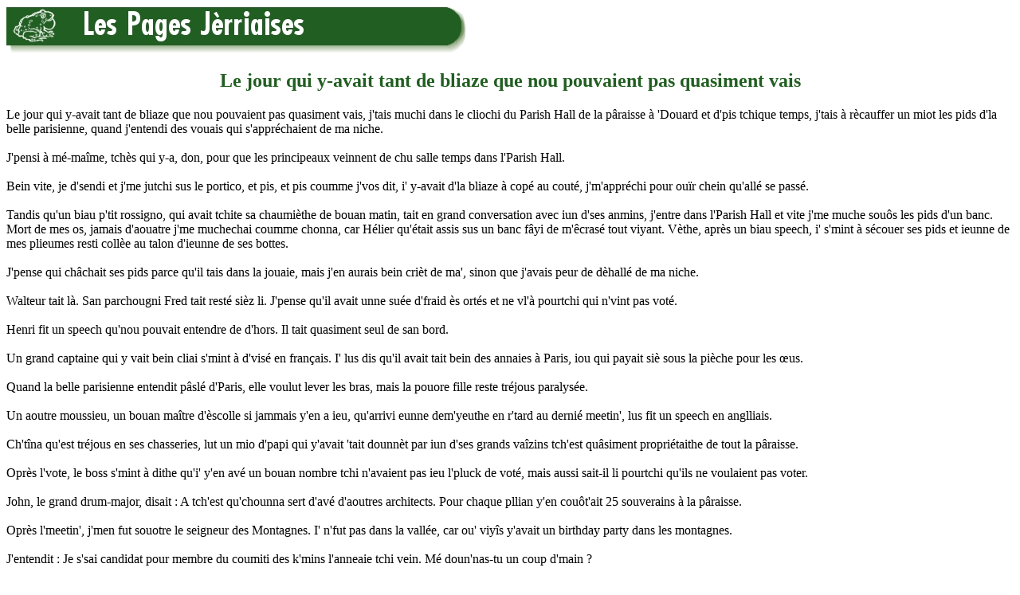

--- FILE ---
content_type: text/html
request_url: https://members.societe-jersiaise.org/geraint/jerriais/cahouain_bliaze.html
body_size: 3004
content:
<HTML>
<HEAD>
<TITLE>Le jour qui y-avait tant de bliaze que nou pouvaient pas quasiment vais</TITLE>
<META  name="keywords" content="Jèrriais, Jersey language, langue jersiaise">
<META  name="description" content="J&egrave;rriais: la langue d'J&egrave;rri.">
</HEAD>
<body bgcolor="#ffffff" text="#000000" alink="#00FF40" link="#6BB12C" vlink="#215e21">

<a href="http://members.societe-jersiaise.org/geraint/jerriais.html" target="_top"><img align=middle src="pagesjerriaises.jpg" width=600 height=60 border=0 alt="Les Pages J&egrave;rriaises" title="D'&egrave;rtou &egrave;s Pages J&egrave;rriaises"></a><p>

<center><font color="#215e21"><h2>Le jour qui y-avait tant de bliaze que nou pouvaient pas quasiment vais</h2></font></center><p>

Le jour qui y-avait tant de bliaze que nou pouvaient pas quasiment vais, j'tais muchi dans le cliochi du Parish Hall de la p&acirc;raisse &agrave; 'Douard et d'pis tchique temps, j'tais &agrave; r&egrave;cauffer un miot les pids d'la belle parisienne, quand j'entendi des vouais qui s'appr&eacute;chaient de ma niche.<br/>
<br/>
J'pensi &agrave; m&eacute;-ma&icirc;me, tch&egrave;s qui y-a, don, pour que les principeaux veinnent de chu salle temps dans l'Parish Hall.<br/>
<br/>
Bein vite, je d'sendi et j'me jutchi sus le portico, et pis, et pis coumme j'vos dit, i' y-avait d'la bliaze &agrave; cop&eacute; au cout&eacute;, j'm'appr&eacute;chi pour ou&iuml;r chein qu'all&eacute; se pass&eacute;.<br/>
<br/>
Tandis qu'un biau p'tit rossigno, qui avait tchite sa chaumi&egrave;the de bouan matin, tait en grand conversation avec iun d'ses anmins, j'entre dans l'Parish Hall et vite j'me muche sou&ocirc;s les pids d'un banc. Mort de mes os, jamais d'aouatre j'me muchechai coumme chonna, car H&eacute;lier qu'&eacute;tait assis sus un banc f&acirc;yi de m'&ecirc;cras&eacute; tout viyant. V&egrave;the, apr&egrave;s un biau speech, i' s'mint &agrave; s&eacute;couer ses pids et ieunne de mes plieumes resti coll&egrave;e au talon d'ieunne de ses bottes.<br/>
<br/>
J'pense qui ch&acirc;chait ses pids parce qu'il tais dans la jouaie, mais j'en aurais bein cri&egrave;t de ma', sinon que j'avais peur de d&egrave;hall&eacute; de ma niche.<br/>
<br/>
Walteur tait l&agrave;. San parchougni Fred tait rest&eacute; si&egrave;z li. J'pense qu'il avait unne su&eacute;e d'fraid &egrave;s ort&eacute;s et ne vl'&agrave; pourtchi qui n'vint pas vot&eacute;.<br/>
<br/>
Henri fit un speech qu'nou pouvait entendre de d'hors. Il tait quasiment seul de san bord.<br/>
<br/>
Un grand captaine qui y vait bein cliai s'mint &agrave; d'vis&eacute; en fran&ccedil;ais. I' lus dis qu'il avait tait bein des annaies &agrave; Paris, iou qui payait si&egrave; sous la pi&egrave;che pour les &oelig;us.<br/>
<br/>
Quand la belle parisienne entendit p&acirc;sl&eacute; d'Paris, elle voulut lever les bras, mais la pouore fille reste tr&eacute;jous paralys&eacute;e.<br/>
<br/>
Un aoutre moussieu, un bouan ma&icirc;tre d'&egrave;scolle si jammais y'en a ieu, qu'arrivi eunne dem'yeuthe en r'tard au derni&eacute; meetin', lus fit un speech en anglliais.<br/>
<br/>
Ch't&icirc;na qu'est tr&eacute;jous en ses chasseries, lut un mio d'papi qui y'avait  'tait dounn&egrave;t par iun d'ses grands va&icirc;zins tch'est qu&acirc;siment propri&eacute;taithe de tout la p&acirc;raisse.<br/>
<br/>
Opr&egrave;s l'vote, le boss s'mint &agrave; dithe qu'i' y'en av&eacute; un bouan nombre tchi n'avaient pas ieu l'pluck de vot&eacute;, mais aussi sait-il li pourtchi qu'ils ne voulaient pas voter.<br/>
<br/>
John, le grand drum-major, disait  : A tch'est qu'chounna sert d'av&eacute; d'aoutres architects. Pour chaque pllian y'en cou&ocirc;t'ait 25 souverains &agrave; la p&acirc;raisse.<br/>
<br/>
Opr&egrave;s l'meetin', j'men fut souotre le seigneur des Montagnes. I' n'fut pas dans la vall&eacute;e, car ou' viy&icirc;s y'avait un birthday party dans les montagnes.<br/>
<br/>
J'entendit  : Je s'sai candidat pour membre du coumiti des k'mins l'anneaie tchi vein. M&eacute; doun'nas-tu un coup d'main  ?<br/>
<br/>
L'aoutre moussieu r&ecirc;pounnit  : Je s'sait p't'&ecirc;tre bein Counn&ecirc;tablle. Si j'avais m'n'entendement j'm'y port&eacute;thais candidat.<br/>
<br/>
Y faut que je vous dise que tchique s&eacute;th&eacute;e avant, j'eut paeux de Walter qui counnait bein la Tour Eiffel et qui s'muche dri&egrave;the les v&egrave;rds bouais pour s'amus&eacute; ovec un but d'filain. J'pensais que chu but d'filain 'tait pour m'amath&eacute; par un pid, et m&eacute; qu'aime bein ma libert&egrave;t, pour ne pas &ecirc;tre happ&eacute;, vite j'm'en alli m&eacute; jutchi s&ucirc;s un wire.<br/>
<br/>
Brin  ! brin  ! ne v'chin que le wire se met &agrave; trembyi&eacute; si fort que je criyais d'tch&egrave;s. Sav'ous chein qu'j'entendit le long de chu wire qu'allait jusqu&eacute; siez l'grand rouai d'la Chine, iou qu' y'a d'belles c&acirc;rri&egrave;thes.<br/>
<br/>
Ecoutez  : Hello  ! hello  ! are you there  ?<br/>
<br/>
--Yes<br/>
<br/>
--Esche que ch'est t&eacute;?<br/>
<br/>
--V&egrave;the<br/>
<br/>
--Vint vite au meeting, y ya qu'un membre du Comit&eacute; pour examiner les Comptes des Inspecteurs.<br/>
<br/>
--Allright, j'y s'rai dans p'tit temps.<br/>
<br/>
Eh bein, fou&eacute; de hibou, le jour du meeting yavait un grand d'la para&icirc;sse tchi disait  : Si ch'avait t&egrave;t du temps d'm&acirc;n p&egrave;the, de Jean Remon et d'Abraham Gibaut v'la tchi n'&eacute;thait pon t&egrave;t fait coumme chounna. Et n'v'chin ch&eacute; qui s'passe avec un boss mod&egrave;le.<br/>
<br/>
Je pense bein que du temps du p&egrave;the &agrave; ce Mousieu y n'avait pon d't&eacute;l&eacute;phone et ch'est pour chounna tchi disait que v'la tchi n'&eacute;thait pon t&egrave;t fait.<br/>
<br/>
J'entendis un aoutre houmme tchi disait que si la route avait travers&eacute; l's'anciennes &eacute;cluses pr&egrave;s du moulin &agrave; sucrins, il &eacute;thait donn&egrave;t &agrave; la para&icirc;sse un miot d'san terrain pr&egrave;s du douet, mais d'pis qui n'voulaient pon ce plian y n'lus donnera rein du tout.<br/>
<br/>
Tout chein qu&eacute; j'vos dis l&agrave; est la puthe pleine v&eacute;thit&egrave;t.<br/>
<br/>
<br/>
<i><a href="gwdec.html">Caouain</a></i><br/>
<i>15/1/1910</i><br/>

&nbsp;<p>

<font size="2">

<I>Viyiz &eacute;tout:</I><p>

<ul>
 
<li><a href="cahouain_menneties1923.html">Viyant chein que l'Sieur Caouain mint dans la gazette d'Samedi pass&eacute;</a><p>
<li><a href="cahouain_sornettes.html">Ch'n'est pon des sornettes que j'vais vos raconter</a><p>
<li><a href="cahouain_camper.html">Couomme nous sait, il y a hardi de docteus</a><p>
<li><a href="cahouain_nouvelles.html">Mais o&ugrave;-est chu boustre d'caouan l&agrave; va p&ecirc;tchi toutes ses nouvelles?</a><p>
<li><a href="cahouain_ailes.html">Ah, mes bouannes gens, je n'sai' pon de tchi bord de donner des ailes</a><p>
<li><a href="cahouain_3bouais.html">Mardi au s&eacute;, j'tais jutchie sus ieun des trais bouais</a><p>
<li><a href="cahouain_ichinetla.html">Le caouan a t&egrave;t ichin, le caouan a t&egrave;t l&agrave;</a><p>
<li><a href="cahouain_niolin.html">L'boss veut une colonne de ton gnollin</a><p>
</ul>
</font>

&nbsp;<p>
<a href="http://members.societe-jersiaise.org/geraint/jerriais.html" target="_top"><img align=middle src="pagesjerriaises.jpg" width=600 height=60 border=0 alt="Les Pages J&egrave;rriaises" title="D'&egrave;rtou &egrave;s Pages J&egrave;rriaises"></a><p>

</BODY>
</HTML>

